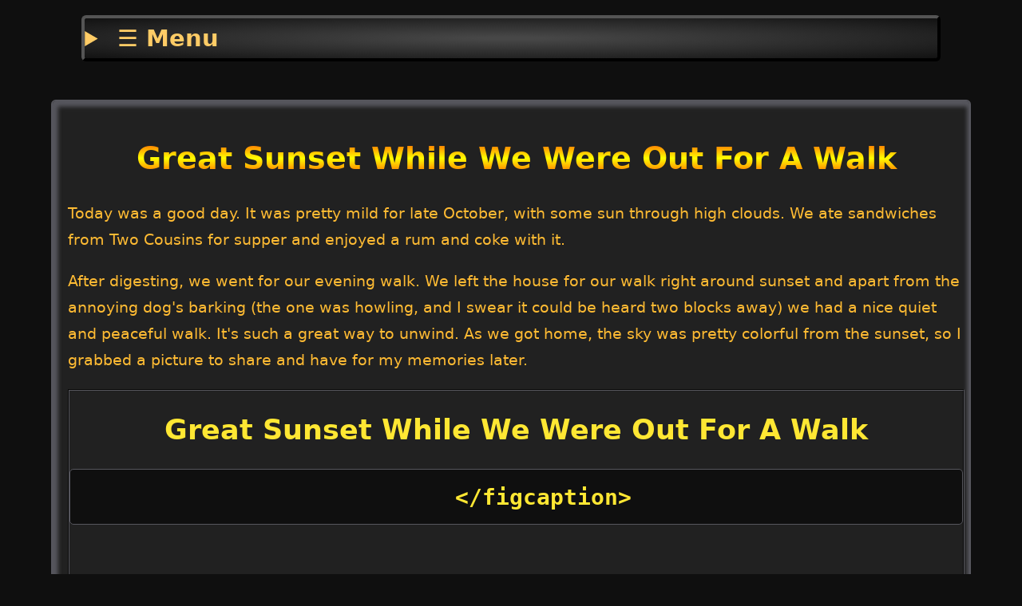

--- FILE ---
content_type: text/html; charset=utf-8
request_url: https://scattersplatter.net/blog/great-sunset-while-we-were-out-for-a-walk/
body_size: 2844
content:
<!DOCTYPE html>
<html lang="en-US">
<head>
<meta name="viewport" content="width=device-width,minimum-scale=1,initial-scale=1"> 
<meta charset="utf-8">
<title>Great Sunset While We Were Out For A Walk | Scatter Splatter</title>
<meta name="author" content="Carl">
<meta name="created" content="2022-10-28">
<meta name="description" content="We got out for a walk this evening. It was nice to enjoy the weather and we were outside just in time for today's great sunset..">
<link rel="stylesheet" href="https://scattersplatter.net/css/css.css">
<link rel="canonical" href="https://scattersplatter.net/blog/great-sunset-while-we-were-out-for-a-walk/">
 <meta name="robots" content="index, follow">
<link rel="apple-touch-icon" sizes="180x180" href="/apple-touch-icon.png">
<link rel="icon" type="image/png" sizes="32x32" href="/favicon-32x32.png">
<link rel="icon" type="image/png" sizes="16x16" href="/favicon-16x16.png">
<link rel="shortcut icon" href="/favicon.ico">
<link rel="manifest" href="/site.webmanifest">
<link rel="mask-icon" href="/safari-pinned-tab.svg" color="#5bbad5">
<meta name="msapplication-TileColor" content="#da532c">
<meta name="theme-color" content="#010101"><meta property="og:title" content="Great Sunset While We Were Out For A Walk">
<meta property="og:locale" content="en_US">
<meta property="og:description" content="We got out for a walk this evening. It was nice to enjoy the weather and we were outside just in time for today's great sunset..">
<meta property="og:url" content="https://scattersplatter.net/blog/great-sunset-while-we-were-out-for-a-walk/">
<meta property="og:type" content="article">
<meta property="og:site_name" content="Scatter Splatter">
<meta property="article:published_time" content="2022-10-0dT00:00:00+0000">
<meta property="og:locale" content="en-US">
<meta property="og:site_name" content="Scatter Splatter"> 
<script type="application/ld+json">
{
    "@context": "http://schema.org",
    "@type": "BlogPosting",
    "name": "Great Sunset While We Were Out For A Walk",
    "headline": "Great Sunset While We Were Out For A Walk",
    "description": "We got out for a walk this evening. It was nice to enjoy the weather and we were outside just in time for today's great sunset..",
    "inLanguage":  "en-us",
    "isFamilyFriendly": "true",
    "mainEntityOfPage": {
        "@type": "WebPage",
       "@id":" https://scattersplatter.net/blog/great-sunset-while-we-were-out-for-a-walk/"
    }, 
    "author" : {
        "@type": "Person",
        "name": "Carl"
    },
    "creator" : {
        "@type": "Person",
        "name": "Carl"
    },
    "accountablePerson" : {
        "@type": "Person",
        "name": "Carl"
    },
    "copyrightHolder" : "Scatter Splatter",
    "copyrightYear" : "2022",
    "dateCreated": "2022-10-28",
    "dateModified": "2022-10-28",
    "datePublished": "2022-10-28",
    "publisher":{
        "@type":"Person",
        "name": "Carl",
        "url": "https://scattersplatter.net"},                      
    "genre":["sunsets","pictures","nature"],
    "keywords": ["sunsets","pictures","nature"]}, {
       "@context": "https://schema.org",
      "@type": "BreadcrumbList",
        "itemListElement": [
        {"@type": "ListItem",
        "position": 1,
        "name": "Home",
        "item": "https://scattersplatter.net" } 
        ]
</script>
<link rel="prev" href="https://scattersplatter.net/blog/reworking-some-shortcodes-to-partials/"> 
<link rel="next" href="https://scattersplatter.net/blog/some-color-in-the-leaves/"> </head> 

<body>
<header><nav aria-label="primary navigation"><details>
        <summary> ☰ Menu </summary>
         
    <menu><li>
            <a  href="https://scattersplatter.net/" title="Home">Home Page</a>
        </li><li>
            <a  href="https://scattersplatter.net/about/" title="About Me">About Me</a>
        </li><li>
            <a  href="https://scattersplatter.net/wiki/fitness/" title="Fitness Related Stuff">Exercise And Fitness Stuff</a>
        </li><li>
            <a  href="https://scattersplatter.net/wiki/" title="Some random tips or things I have learned">Junk Drawer</a>
        </li><li>
            <a  href="https://scattersplatter.net/wiki/links/" title="Links To Thing I Like">Links</a>
        </li><li>
            <a  href="https://scattersplatter.net/weather/history/" title="Weather history for Mount Joy, Pennsylvania from my personal weather station">Weather Data</a>
        </li></menu> </details></nav> </header><main>
<article>
<hgroup>
<h1>Great Sunset While We Were Out For A Walk</h1>
</hgroup>

<p>Today was a good day. It was pretty mild for late October, with some sun through high clouds. We ate sandwiches from Two Cousins for supper and enjoyed a rum and coke with it.</p>
<p>After digesting, we went for our evening walk. We left the house for our walk right around sunset and apart from the annoying dog's barking (the one was howling, and I swear it could be heard two blocks away) we had a nice quiet and peaceful walk. It's such a great way to unwind. As we got home, the sky was pretty colorful from the sunset, so I grabbed a picture to share and have for my memories later.</p>
<figure title = "Great Sunset While We Were Out For A Walk"><figcaption><h2>Great Sunset While We Were Out For A Walk</h2fs>
<pre class="giallo" style="color: #E6EDF3; background-color: #0D1117;"><code data-lang="plain"><span class="giallo-l"><span>    &lt;/figcaption&gt;</span></span></code></pre><a href="https://scattersplatter.net/images/GreatSunsetWhileOutForAWalk.jpg" title = "View Full sized Picture">
 <picture> 
<source sizes="(min-width: 1024px) 50vw, 100vw" type="image/avif" srcset = "https://scattersplatter.net/images/resized/GreatSunsetWhileOutForAWalk-480w.avif 480w, 
	 https://scattersplatter.net/images/resized/GreatSunsetWhileOutForAWalk-640w.avif 640w, 
	 https://scattersplatter.net/images/resized/GreatSunsetWhileOutForAWalk-768w.avif 768w, 
	 https://scattersplatter.net/images/resized/GreatSunsetWhileOutForAWalk-960w.avif 960w, 
	 https://scattersplatter.net/images/resized/GreatSunsetWhileOutForAWalk-1024w.avif 1024w, 
	 https://scattersplatter.net/images/resized/GreatSunsetWhileOutForAWalk-1366w.avif 1366w, 
	 https://scattersplatter.net/images/resized/GreatSunsetWhileOutForAWalk-1600w.avif 1600w, 
	 https://scattersplatter.net/images/resized/GreatSunsetWhileOutForAWalk-1920w.avif 1920w  
	  "><source sizes="(min-width: 1024px) 50vw, 100vw" type="image/webp" srcset = "https://scattersplatter.net/images/resized/GreatSunsetWhileOutForAWalk-480w.webp 480w, 
	 https://scattersplatter.net/images/resized/GreatSunsetWhileOutForAWalk-640w.webp 640w, 
	 https://scattersplatter.net/images/resized/GreatSunsetWhileOutForAWalk-768w.webp 768w, 
	 https://scattersplatter.net/images/resized/GreatSunsetWhileOutForAWalk-960w.webp 960w, 
	 https://scattersplatter.net/images/resized/GreatSunsetWhileOutForAWalk-1024w.webp 1024w, 
	 https://scattersplatter.net/images/resized/GreatSunsetWhileOutForAWalk-1366w.webp 1366w, 
	 https://scattersplatter.net/images/resized/GreatSunsetWhileOutForAWalk-1600w.webp 1600w, 
	 https://scattersplatter.net/images/resized/GreatSunsetWhileOutForAWalk-1920w.webp 1920w  
	  "><source sizes="(min-width: 1024px) 50vw, 100vw" type="image/jpeg" srcset = "https://scattersplatter.net/images/resized/GreatSunsetWhileOutForAWalk-480w.jpg 480w, 
	 https://scattersplatter.net/images/resized/GreatSunsetWhileOutForAWalk-640w.jpg 640w, 
	 https://scattersplatter.net/images/resized/GreatSunsetWhileOutForAWalk-768w.jpg 768w, 
	 https://scattersplatter.net/images/resized/GreatSunsetWhileOutForAWalk-960w.jpg 960w, 
	 https://scattersplatter.net/images/resized/GreatSunsetWhileOutForAWalk-1024w.jpg 1024w, 
	 https://scattersplatter.net/images/resized/GreatSunsetWhileOutForAWalk-1366w.jpg 1366w, 
	 https://scattersplatter.net/images/resized/GreatSunsetWhileOutForAWalk-1600w.jpg 1600w, 
	 https://scattersplatter.net/images/resized/GreatSunsetWhileOutForAWalk-1920w.jpg 1920w  
	  ">
	  <img src ="https://scattersplatter.net/images/resized/GreatSunsetWhileOutForAWalk-768.jpg"
alt="This picture is of a sunset. The sky around the western horizon had various shades of oranges and reds."></picture> </a> 
<pre class="giallo" style="color: #E6EDF3; background-color: #0D1117;"><code data-lang="plain"><span class="giallo-l"><span>    &lt;/figure&gt;</span></span></code></pre>
<p>Now I am going to relax for the rest of the evening. I may have another drink before or while I am watching the first game of the World Series tonight, with the Phillies playing. I hope they win, but I don't really have very high hopes for that.</p>

<footer>
 <nav aria-label="post meta navigation"><ul  aria-label="Tags:"> 
<li>Tags:</li><li ><a href="https://scattersplatter.net/tags/nature/" title="
🏔 Nature" >
🏔 Nature</a> ,
</li>
<li ><a href="https://scattersplatter.net/tags/pictures/" title="
📷 Pictures" >
📷 Pictures</a> ,
</li>
<li ><a href="https://scattersplatter.net/tags/sunsets/" title="
🌆 Sunsets" >
🌆 Sunsets</a> 
</li>
</ul></nav>
    
<ul> 
           <li>
Published on <time datetime="2022-10-28">Friday, October  28, 2022</time> by Carl</ul>
</footer>        
</article>

 

</main><footer>
  <nav aria-label="pages">
<ul><li><a href="https://scattersplatter.net/blog/some-color-in-the-leaves/" title="Some Color In The Leaves">Newer Post</a></li><li><a href="https://scattersplatter.net/archive/" title="Full Archive Of All My Posts">Archive</a></li><li><a href="https://scattersplatter.net/blog/reworking-some-shortcodes-to-partials/" title ="Reworking Some Shortcode To Partials">Older Post</a></li></ul></nav><nav aria-label="bread crumbs"><ul> <li><a title="Home" href="https://scattersplatter.net">Home</a> > </li><li><span aria-current="page">Great Sunset While We Were Out For A Walk</span></li>
</ul> 
</nav><ul><li> <address><a title="📧 Email me" href="mailto:carl@scattersplatter.net">📧 Email Me</a></address></li></ul>

         <ul>
        <li><a href="https://webring.dinhe.net/prev/https://scattersplatter.net/"  target="_blank" title="Previous In Hotline Webring">previous</a></li><li>  <a  href="https://hotlinewebring.club/" target="_blank" title="Hotline Webring">Hotline Webring</a></li> <li>   <a  href="https://webring.dinhe.net/next/https://scattersplatter.net/" title="Next In Hotline Webring" target="_blank">next</a></li></ul>  
        <ul><li> 
            <a href='https://webring.dinhe.net/prev/https://scattersplatter.net/' title="Previous In The Retronaut Webring" target="_blank">previous</a></li> <li> <a href="https://webring.dinhe.net/" title="The Retronaut Webring" target="_blank"> The Retronaut Webring</a></li> <li> <a href='https://webring.dinhe.net/next/https://scattersplatter.net/' title="Next In The Retronaut Webring" target="_blank"   > next</a></li> </ul>

<small>
         © 1999 - 2026 Carl 
</small>
 </footer></body>
</html>
